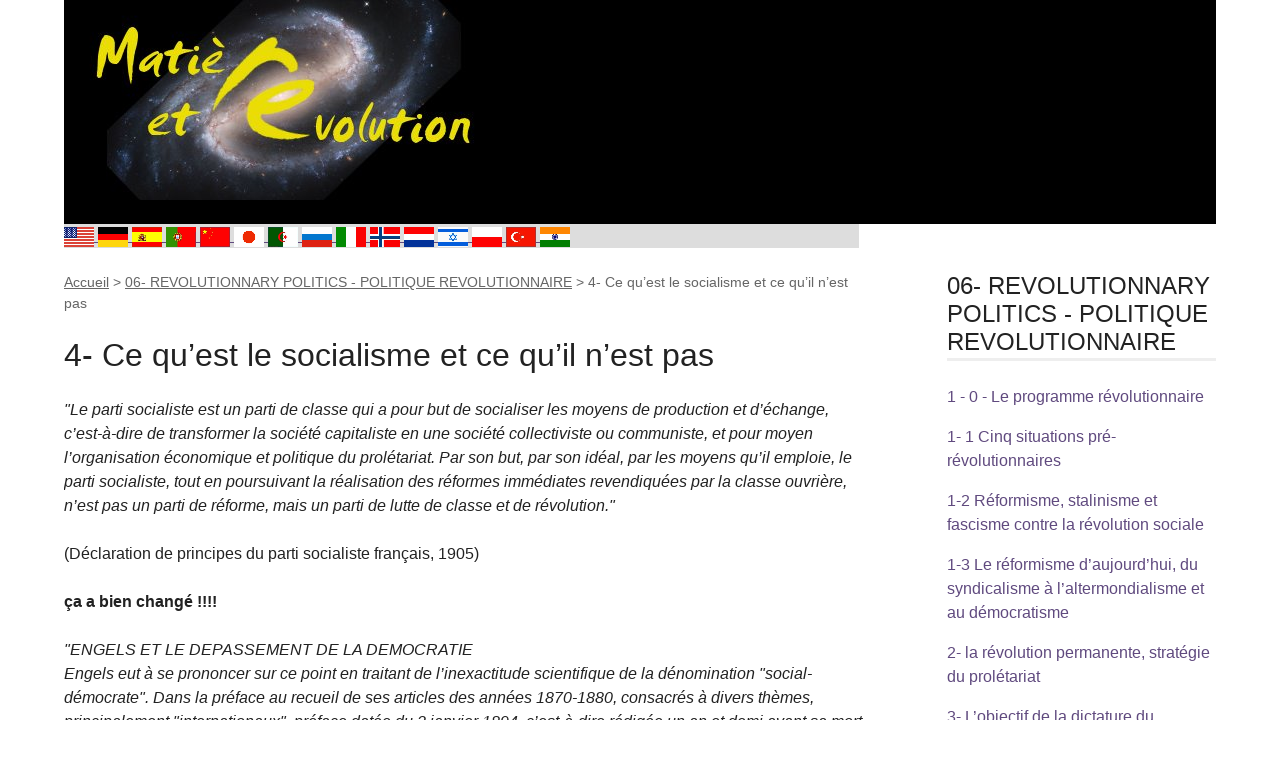

--- FILE ---
content_type: text/html; charset=utf-8
request_url: http://matierevolution.org/spip.php?rubrique81
body_size: 9885
content:
<!DOCTYPE html>
<html dir="ltr" lang="fr" class="ltr fr no-js">
<head>
	<script type='text/javascript'>/*<![CDATA[*/(function(H){H.className=H.className.replace(/\bno-js\b/,'js')})(document.documentElement);/*]]>*/</script>
	<title>4- Ce qu’est le socialisme et ce qu’il n’est pas - Matière et Révolution</title>
	<meta name="description" content=" &#034;Le parti socialiste est un parti de classe qui a pour but de socialiser les moyens de production et d&#039;&#233;change, c&#039;est-&#224;-dire de transformer la (&#8230;) " />
	<link rel="canonical" href="https://www.matierevolution.org/spip.php?rubrique81" />
	<meta http-equiv="Content-Type" content="text/html; charset=utf-8" />
<meta name="viewport" content="width=device-width, initial-scale=1" />


<link rel="alternate" type="application/rss+xml" title="Syndiquer tout le site" href="spip.php?page=backend" />

   
<link rel="stylesheet" href="squelettes/css/reset.css?1727644314" type="text/css" />
<link rel="stylesheet" href="squelettes/css/clear.css?1727644314" type="text/css" />
<link rel="stylesheet" href="squelettes/css/font.css?1727644314" type="text/css" />
<link rel="stylesheet" href="squelettes/css/links.css?1727644314" type="text/css" />
<link rel="stylesheet" href="squelettes/css/typo.css?1727644314" type="text/css" />
<link rel="stylesheet" href="squelettes/css/media.css?1727644314" type="text/css" />
<link rel="stylesheet" href="squelettes/css/form.css?1727644314" type="text/css" />

<link rel="stylesheet" href="squelettes/css/layout.css?1727644314" type="text/css" />


<link rel="stylesheet" href="squelettes/css/spip.css?1727644314" type="text/css" />
<script>
var mediabox_settings={"auto_detect":true,"ns":"box","tt_img":true,"sel_g":"#documents_portfolio a[type='image\/jpeg'],#documents_portfolio a[type='image\/png'],#documents_portfolio a[type='image\/gif']","sel_c":".mediabox","str_ssStart":"Diaporama","str_ssStop":"Arr\u00eater","str_cur":"{current}\/{total}","str_prev":"Pr\u00e9c\u00e9dent","str_next":"Suivant","str_close":"Fermer","str_loading":"Chargement\u2026","str_petc":"Taper \u2019Echap\u2019 pour fermer","str_dialTitDef":"Boite de dialogue","str_dialTitMed":"Affichage d\u2019un media","splash_url":"","lity":{"skin":"_simple-dark","maxWidth":"90%","maxHeight":"90%","minWidth":"400px","minHeight":"","slideshow_speed":"2500","opacite":"0.9","defaultCaptionState":"expanded"}};
</script>
<!-- insert_head_css -->
<link rel="stylesheet" href="plugins-dist/mediabox/lib/lity/lity.css?1760090026" type="text/css" media="all" />
<link rel="stylesheet" href="plugins-dist/mediabox/lity/css/lity.mediabox.css?1760090026" type="text/css" media="all" />
<link rel="stylesheet" href="plugins-dist/mediabox/lity/skins/_simple-dark/lity.css?1760090026" type="text/css" media="all" /><link rel='stylesheet' type='text/css' media='all' href='plugins-dist/porte_plume/css/barre_outils.css?1760090026' />
<link rel='stylesheet' type='text/css' media='all' href='local/cache-css/cssdyn-css_barre_outils_icones_css-4922a577.css?1748076340' />

<link rel='stylesheet' href='plugins/auto/nuage/v5.1.0/css/nuage.css' type='text/css' />



<link rel="stylesheet" href="squelettes/css/theme.css?1727644314" type="text/css" />





<script src="prive/javascript/jquery.js?1760086912" type="text/javascript"></script>

<script src="prive/javascript/jquery.form.js?1760086912" type="text/javascript"></script>

<script src="prive/javascript/jquery.autosave.js?1760086912" type="text/javascript"></script>

<script src="prive/javascript/jquery.placeholder-label.js?1760086912" type="text/javascript"></script>

<script src="prive/javascript/ajaxCallback.js?1760086912" type="text/javascript"></script>

<script src="prive/javascript/js.cookie.js?1760086912" type="text/javascript"></script>
<!-- insert_head -->
<script src="plugins-dist/mediabox/lib/lity/lity.js?1760090026" type="text/javascript"></script>
<script src="plugins-dist/mediabox/lity/js/lity.mediabox.js?1760090026" type="text/javascript"></script>
<script src="plugins-dist/mediabox/javascript/spip.mediabox.js?1760090026" type="text/javascript"></script><script type='text/javascript' src='plugins-dist/porte_plume/javascript/jquery.markitup_pour_spip.js?1760090026'></script>
<script type='text/javascript' src='plugins-dist/porte_plume/javascript/jquery.previsu_spip.js?1760090026'></script>
<script type='text/javascript' src='local/cache-js/jsdyn-javascript_porte_plume_start_js-934140da.js?1769652090'></script>






<meta name="generator" content="SPIP 4.4.6" />


<link rel="icon" type="image/x-icon" href="squelettes/favicon.ico" />
<link rel="shortcut icon" type="image/x-icon" href="squelettes/favicon.ico" />	
	<link rel="alternate" type="application/rss+xml" title="Syndiquer cette rubrique" href="spip.php?page=backend&amp;id_rubrique=81" />
</head>

<body class="pas_surlignable page_rubrique">
<div class="page">

	<header class="clearfix header" role="banner" style="width:100%; background:black" >
        <a style="float:left" rel="start home" href="https://www.matierevolution.org/" title="Accueil" class="accueil">
		<img
	src="local/cache-vignettes/L420xH200/siteon0-5aeb8-7dacf.jpg?1769652025" class='spip_logo' width='420' height='200'
	alt="" /> 
		<!--strong id="nom_site_spip">Matière et Révolution</strong-->
	</a>
</header>	<div id="traduction">

	
	<a href="https://translate.google.fr/translate?u=https://www.matierevolution.org%2Fspip.php?rubrique81&sl=fr&tl=en&hl=fr&ie=UTF-8"><img border="0" src="IMG/tn_USA.gif" width="30" height="20" alt="English" > </a> 
	<a href="https://translate.google.fr/translate?u=https://www.matierevolution.org%2Fspip.php?rubrique81&sl=fr&tl=de&hl=fr&ie=UTF-8"><img border="0" src="IMG/tn_GER.gif" width="30" height="20" alt="German" > </a> 
	<a href="https://translate.google.fr/translate?u=https://www.matierevolution.org%2Fspip.php?rubrique81&sl=fr&tl=es&hl=fr&ie=UTF-8"><img border="0" src="IMG/tn_ESP.gif" width="30" height="20" alt="Espagnol" > </a>
	<a href="https://translate.google.fr/translate?u=https://www.matierevolution.org%2Fspip.php?rubrique81&sl=fr&tl=pt&hl=fr&ie=UTF-8"><img border="0" src="IMG/tn_POR.gif" width="30" height="20" alt="Portugese" > </a>
	<a href="https://translate.google.fr/translate?u=https://www.matierevolution.org%2Fspip.php?rubrique81&sl=fr&tl=zh-CN&hl=fr&ie=UTF-8"><img border="0" src="IMG/tn_CHN.gif" width="30" height="20" alt="Chinese" > </a>
	<a href="https://translate.google.fr/translate?u=https://www.matierevolution.org%2Fspip.php?rubrique81&sl=fr&tl=ja&hl=fr&ie=UTF-8"><img border="0" src="IMG/tn_JPN.gif" width="30" height="20" alt="Japanese" > </a>
	<a href="https://translate.google.fr/translate?u=https://www.matierevolution.org%2Fspip.php?rubrique81&sl=fr&tl=ar&hl=fr&ie=UTF-8"><img border="0" src="IMG/tn_ALG.gif" width="30" height="20" alt="Arab" > </a>
	<a href="https://translate.google.fr/translate?u=https://www.matierevolution.org%2Fspip.php?rubrique81&sl=fr&tl=ru&hl=fr&ie=UTF-8"><img border="0" src="IMG/tn_RUS.gif" width="30" height="20" alt="Rusian" > </a>
	<a href="https://translate.google.fr/translate?u=https://www.matierevolution.org%2Fspip.php?rubrique81&sl=fr&tl=it&hl=fr&ie=UTF-8"><img border="0" src="IMG/tn_ITA.gif" width="30" height="20" alt="Italian" > </a>
	<a href="https://translate.google.fr/translate?u=https://www.matierevolution.org%2Fspip.php?rubrique81&sl=fr&tl=no&hl=fr&ie=UTF-8"><img border="0" src="IMG/tn_NOR.gif" width="30" height="20" alt="Norvegian" > </a>
	<a href="https://translate.google.fr/translate?u=https://www.matierevolution.org%2Fspip.php?rubrique81&sl=fr&tl=nl&hl=fr&ie=UTF-8"><img border="0" src="IMG/tn_NED.gif" width="30" height="20" alt="Dutch" > </a>
	<a href="https://translate.google.fr/translate?u=https://www.matierevolution.org%2Fspip.php?rubrique81&sl=fr&tl=iw&hl=fr&ie=UTF-8"><img border="0" src="IMG/tn_ISR.gif" width="30" height="20" alt="Hebrew" > </a>
	<a href="https://translate.google.fr/translate?u=https://www.matierevolution.org%2Fspip.php?rubrique81&sl=fr&tl=pl&hl=fr&ie=UTF-8"><img border="0" src="IMG/tn_POL.gif" width="30" height="20" alt="Polish" > </a>
	<a href="https://translate.google.fr/translate?u=https://www.matierevolution.org%2Fspip.php?rubrique81&sl=fr&tl=tr&hl=fr&ie=UTF-8"><img border="0" src="IMG/tn_TUR.gif" width="30" height="20" alt="Turkish" > </a>
	<a href="https://translate.google.fr/translate?u=https://www.matierevolution.org%2Fspip.php?rubrique81&sl=fr&tl=hi&hl=fr&ie=UTF-8"><img border="0" src="IMG/tn_IND.gif" width="30" height="20" alt="Hindi" > </a>

	
</div>
	<main class="main" role="main">
		
		<div class="wrapper">
		<div class="content" id="content">
			<p class="arbo"><a href="https://www.matierevolution.org/">Accueil</a> &gt; <a href="spip.php?rubrique26">06- REVOLUTIONNARY POLITICS - POLITIQUE REVOLUTIONNAIRE</a> &gt; <strong class="on">4-  Ce qu’est le socialisme et ce qu’il n’est pas</strong></p><!--.arbo-->
	
			<div class="cartouche">
				<h1 class="surlignable">4-  Ce qu&#8217;est le socialisme et ce qu&#8217;il n&#8217;est pas</h1>
			</div>
	
			<div class="texte surlignable"><p><i>"Le parti socialiste est un parti de classe qui a pour but de socialiser les moyens de production et d’échange, c’est-à-dire de transformer la société capitaliste en une société collectiviste ou communiste, et pour moyen l’organisation économique et politique du prolétariat. Par son but, par son idéal, par les moyens qu’il emploie, le parti socialiste, tout en poursuivant la réalisation des réformes immédiates revendiquées par la classe ouvrière, n’est pas un parti de réforme, mais un parti de lutte de classe et de révolution."</i></p>
<p>(Déclaration de principes du parti socialiste français, 1905)</p>
<p><strong>ça a bien changé&nbsp;!!!!</strong></p>
<p><i>"ENGELS ET LE DEPASSEMENT DE LA DEMOCRATIE <br class='autobr' />
Engels eut à se prononcer sur ce point en traitant de l’inexactitude scientifique de la dénomination "social-démocrate". Dans la préface au recueil de ses articles des années 1870-1880, consacrés à divers thèmes, principalement "internationaux", préface datée du 3 janvier 1894, c’est-à-dire rédigée un an et demi avant sa mort, il écrit que dans tous ses articles il emploie le mot "communiste", parce qu’à cette époque les proudhoniens en France et les lassaliens en Allemagne s’intitulaient social-démocrates. "Pour Marx comme pour moi, poursuit Engels, il y avait donc impossibilité absolue d’employer, pour exprimer notre point de vue propre, une expression aussi élastique. Aujourd’hui, il en va autrement, et ce mot ("social-démocrate") peut à la rigueur passer bien qu’il reste impropre pour un parti dont le programme économique n’est pas simplement socialiste en général, mais expressément communiste, pour un parti dont le but politique final est la suppression de tout l’Etat et, par conséquent, de la démocratie."</i></p>
<p><strong>Lénine</strong></p>
<p>dans "L&#8217;Etat et la révolution"</p>
<p><i>"Le communisme est l&#8217;enseignement des conditions de la libération du prolétariat."</i></p>
<p>      &#171;&nbsp;Principes du communisme&nbsp;&#187;, <strong>Friedrich Engels</strong></p>
<p><i>"Pour nous, le communisme n&#8217;est pas un état de choses qu’il convient d’établir, un idéal auquel la réalité devra se conformer. Nous appelons communisme le mouvement réel qui abolit l&#8217;état actuel des choses. Les conditions de ce mouvement résultent des données préalables telles qu’elles existent actuellement."</i></p>
<p>      "L&#8217;Idéologie allemande", <strong>Karl Marx</strong></p>
<p>MOTS CLEFS&nbsp;:</p>
<p><a href="http://www.matierevolution.fr/spip.php?article567" class="spip_out" rel="external">dialectique</a> – <br class='autobr' />
<a href="http://www.matierevolution.fr/spip.php?article11" class="spip_out" rel="external">discontinuité</a> – <br class='autobr' />
<a href="http://www.matierevolution.fr/spip.php?article568" class="spip_out" rel="external">physique quantique</a> – <a href="http://www.matierevolution.fr/spip.php?article630" class="spip_out" rel="external">relativité</a> – <br class='autobr' />
<a href="http://www.matierevolution.fr/spip.php?article474" class="spip_out" rel="external">chaos déterministe</a> – <a href="http://www.matierevolution.fr/spip.php?article710" class="spip_out" rel="external">atome</a> –<br class='autobr' />
<a href="http://www.matierevolution.fr/spip.php?article599" class="spip_out" rel="external">système dynamique</a> – <a href="http://www.matierevolution.fr/spip.php?article492" class="spip_out" rel="external">structures dissipatives</a> – <a href="http://www.matierevolution.fr/spip.php?article788" class="spip_out" rel="external">percolation</a> – <a href="http://www.matierevolution.fr/spip.php?article871" class="spip_out" rel="external">irréversibilité</a> –<br class='autobr' />
<a href="http://www.matierevolution.fr/spip.php?article540" class="spip_out" rel="external">non-linéarité</a> – <a href="http://www.matierevolution.fr/spip.php?article16" class="spip_out" rel="external">quanta</a> – <br class='autobr' />
 <a href="http://www.matierevolution.fr/spip.php?article571" class="spip_out" rel="external">émergence</a> –<br class='autobr' />
<a href="http://www.matierevolution.fr/spip.php?article566" class="spip_out" rel="external">inhibition</a> – <br class='autobr' />
<a href="http://www.matierevolution.fr/spip.php?article570" class="spip_out" rel="external">boucle de rétroaction</a> – <a href="http://www.matierevolution.fr/spip.php?article606" class="spip_out" rel="external">rupture de symétrie</a> - <a href="http://www.matierevolution.fr/spip.php?article687" class="spip_out" rel="external">turbulence</a> – <a href="http://www.matierevolution.fr/spip.php?article838" class="spip_out" rel="external">mouvement brownien</a> – <br class='autobr' />
<a href="http://www.matierevolution.fr/spip.php?article598" class="spip_out" rel="external">le temps</a> -<br class='autobr' />
<a href="http://www.matierevolution.fr/spip.php?article572" class="spip_out" rel="external">contradictions</a> – <br class='autobr' />
<a href="http://www.matierevolution.fr/spip.php?article105" class="spip_out" rel="external">crise</a> – <br class='autobr' />
<a href="http://www.matierevolution.fr/spip.php?article565" class="spip_out" rel="external">transition de phase</a> – <a href="http://www.matierevolution.fr/spip.php?article672" class="spip_out" rel="external">criticalité</a> - <a href="http://www.matierevolution.fr/spip.php?article706" class="spip_out" rel="external">attracteur étrange</a> – <a href="http://www.matierevolution.fr/spip.php?article769" class="spip_out" rel="external">résonance</a> – <br class='autobr' />
<a href="http://www.matierevolution.fr/spip.php?article564" class="spip_out" rel="external">auto-organisation</a> – <a href="http://www.matierevolution.fr/spip.php?article597" class="spip_out" rel="external">vide</a> - <a href="http://www.matierevolution.fr/spip.php?article600" class="spip_out" rel="external">révolution permanente</a> - <a href="http://www.matierevolution.fr/spip.php?article354" class="spip_out" rel="external">Zénon d&#8217;Elée</a> - <a href="http://www.matierevolution.fr/spip.php?rubrique27" class="spip_out" rel="external">Antiquité</a> -<br class='autobr' />
 <a href="http://www.matierevolution.fr/spip.php?article561" class="spip_out" rel="external">Blanqui</a> - <br class='autobr' />
<a href="http://www.matierevolution.fr/spip.php?article590" class="spip_out" rel="external">Lénine</a> -<br class='autobr' />
<a href="http://www.matierevolution.fr/spip.php?article405" class="spip_out" rel="external">Trotsky</a> – <a href="http://www.matierevolution.fr/spip.php?article727" class="spip_out" rel="external">Rosa Luxemburg</a> – <br class='autobr' />
<a href="http://www.matierevolution.fr/spip.php?article446" class="spip_out" rel="external">Prigogine</a> - <br class='autobr' />
<a href="http://www.matierevolution.fr/spip.php?article576" class="spip_out" rel="external">Barta</a> - <br class='autobr' />
<a href="http://www.matierevolution.fr/spip.php?article604" class="spip_out" rel="external">Gould</a> - <a href="http://www.matierevolution.fr/spip.php?article607" class="spip_out" rel="external">marxisme</a> - <a href="http://www.matierevolution.fr/spip.php?article612" class="spip_out" rel="external">Marx</a> - <a href="http://www.matierevolution.fr/spip.php?article657" class="spip_out" rel="external">la révolution</a> - <a href="http://www.matierevolution.fr/spip.php?article753" class="spip_out" rel="external">l&#8217;anarchisme</a> - <a href="http://www.matierevolution.fr/spip.php?article763" class="spip_out" rel="external">le stalinisme</a>  - <a href="http://www.matierevolution.fr/spip.php?article765" class="spip_out" rel="external">Socrate</a> - <a href="http://www.matierevolution.fr/spip.php?article848" class="spip_out" rel="external">socialisme</a> - <a href="http://www.matierevolution.fr/spip.php?rubrique96" class="spip_out" rel="external">religion</a></p>
<p><i>"J&#8217;ai le sentiment que les différences de classe sociale ne sont pas justifiées et qu&#8217;elles ne reposent en fin de compte que sur la violence."</i></p>
<p>      "Comment je vois le monde", <strong>Albert Einstein</strong></p></div>
	
			
			
			<div class="menu menu_articles">
				<a id='pagination_articles' class='pagination_ancre'></a>
				<ul>
					
					<li dir="ltr" class="hentry clearfix text-left">  
						<strong><a href="spip.php?article8187">CLR James - &#171;&nbsp;Trotskysme&nbsp;&#187;</a></strong>
						<br /><small>19 janvier, par  Robert Paris</small>
						<div class="introduction entry-content">
<p>CLR James - 1937 - &#171;&nbsp;Trotskysme&nbsp;&#187; 
<br class='autobr' />
  Lénine, qui n’était ni Dieu ni Staline, a commis une grave erreur en s’opposant pendant douze ans à la théorie de Trotsky de la Révolution permanente. Il pensait que la Révolution russe allait libérer le capitalisme russe, mettre la bourgeoisie russe au pouvoir. Dans ses &#171;&nbsp;deux tactiques&nbsp;&#187;, il le dit une douzaine de fois. Par exemple, il  écrit&nbsp;: &#171;&nbsp;Les marxistes sont absolument convaincus du caractère bourgeois de la Révolution russe. Qu’est-ce que ça&nbsp;(…)</p>
</div>
					</li>
					
					<li dir="ltr" class="hentry clearfix text-left">  
						<strong><a href="spip.php?article8496">Lettre du 8 octobre 1923 de Léon Trotsky au Comité central</a></strong>
						<br /><small>5 janvier, par  Robert Paris</small>
						<div class="introduction entry-content">
<p>Lettre du 8 octobre 1923 de Léon Trotsky au Comité central et à la Commission de contrôle centrale du Parti communiste russe 
<br class='autobr' />
Aux membres du CC et du CCC [1] 
<br class='autobr' />
1. Une des propositions de la commission du camarade Dzerjinski [2] (sur les grèves et autres questions) stipule qu’il est nécessaire d’obliger les membres du Parti qui ont connaissance de regroupements au sein du Parti à informer immédiatement la GPU, le CC et le CCC. Il semble que l’obligation pour les membres du Parti de signaler&nbsp;(…)</p>
</div>
					</li>
					
					<li dir="ltr" class="hentry clearfix text-left">  
						<strong><a href="spip.php?article8852">La prétendue &#171;&nbsp;révolution culturelle&nbsp;&#187; maoïste chinoise est aussi sanglante que contre-révolutionnaire&nbsp;: anti-culturelle autant qu’anti-populaire et dirigée contre la classe ouvrière</a></strong>
						<br /><small>21 décembre 2025, par  Robert Paris</small>
						<div class="introduction entry-content">
<p>La prétendue &#171;&nbsp;révolution culturelle&nbsp;&#187; maoïste chinoise est aussi sanglante que contre-révolutionnaire&nbsp;: anti-culturelle autant qu’anti-populaire et dirigée contre la classe ouvrière 
<br class='autobr' />
La catastrophe du Grand Bond en Avant représenta un coup dur pour Mao au sein du PCC. Elle incarna cette forme extrême de volontarisme faisant fi des conditions matérielles si caractéristique de la pensée de Mao et que résume parfaitement la formule suivante&nbsp;: &#171;&nbsp;sur une page blanche, tout est possible, on peut&nbsp;(…)</p>
</div>
					</li>
					
					<li dir="ltr" class="hentry clearfix text-left">  
						<strong><a href="spip.php?article8608">En savoir plus sur le révolutionnaire Barta</a></strong>
						<br /><small>14 décembre 2025, par  Robert Paris</small>
						<div class="introduction entry-content">
<p>En savoir plus sur le révolutionnaire Barta 
<br class='autobr' />
Le Maitron écrit sur Barta 
<br class='autobr' />
David Korner adhéra au Parti communiste roumain en 1932 et participa à la création d’un groupe trotskyste en avril 1933, le mouvement ouvrier étant réduit à vivre dans la clandestinité en Roumanie. Étudiant, il fit de courts séjours à Paris, en 1933 et en 1934, où il vécut les journées de février. Il y établit le contact avec le secrétariat international de la Ligue communiste internationaliste et, par son&nbsp;(…)</p>
</div>
					</li>
					
					<li dir="ltr" class="hentry clearfix text-left">  
						<strong><a href="spip.php?article8529">La Russie de 1926 sur la voie du stalinisme</a></strong>
						<br /><small>6 novembre 2025, par  Robert Paris</small>
						<div class="introduction entry-content">
<p>La Russie de 1926 sur la voie du stalinisme malgré l’opposition communiste de l’essentiel des anciens dirigeants bolcheviks 
<br class='autobr' />
Victor Serge dans &#171;&nbsp;Le tournant obscur&nbsp;&#187;&nbsp;: 
<br class='autobr' />
&#171;&nbsp;Vassili Nikiforovitch Tchadaev m’aborda à la Maison de la Presse de la Fontanka, l’ancien hôtel de la comtesse Panina. &#171;&nbsp;Tarass m’a parlé de vous..&nbsp;;&nbsp;&#187; Tarass était un nom conventionnel que l’on m’avait donné dans l’entourage de Piatakov, pour prendre contact avec les opposants trotskystes de Léningrad. Ils formaient un&nbsp;(…)</p>
</div>
					</li>
					
					<li dir="ltr" class="hentry clearfix text-left">  
						<strong><a href="spip.php?article8707">La social-démocratie autrichienne ou la trahison permanente</a></strong>
						<br /><small>11 octobre 2025, par  Robert Paris</small>
						<div class="introduction entry-content">
<p>La social-démocratie autrichienne ou la trahison permanente 
<br class='autobr' />
1915 
<br class='autobr' />
https://www.marxists.org/francais/trotsky/oeuvres/1915/07/lt19150713.htm 
<br class='autobr' />
Janvier 1918 
<br class='autobr' />
https://www.matierevolution.fr/spip.php?article6263 
<br class='autobr' />
https://www.marxists.org/francais/rosdolsky/works/1967/10/rosdolsky.htm   1919 
<br class='autobr' />
https://www.marxists.org/francais/radek/works/1919/10/autriche.htm 
<br class='autobr' />
Juillet 1927 
<br class='autobr' />
https://fr.wikipedia.org/wiki/R%C3%A9volte_de_Juillet&nbsp;(…)</p>
</div>
					</li>
					
					<li dir="ltr" class="hentry clearfix text-left">  
						<strong><a href="spip.php?article8612">La répression sanglante du stalinisme (la contre-révolution) contre le trotskysme (la révolution)</a></strong>
						<br /><small>3 octobre 2025, par  Robert Paris</small>
						<div class="introduction entry-content">
<p>La répression sanglante du stalinisme (la contre-révolution) contre le trotskysme (la révolution) 
<br class='autobr' />
Staline déclare le 11 novembre 1937&nbsp;: &#171;&nbsp;Tous les trotskistes doivent être pourchassés, abattus, exterminés.&nbsp;&#187; 
<br class='autobr' />
https://www.marxists.org/francais/cmo/n62/cmo_062.pdf 
<br class='autobr' />
Trotsky dans son Testament&nbsp;: 
<br class='autobr' />
&#171;&nbsp;Je n’ai pas besoin de réfuter une fois de plus ici les stupides et viles calomnies de Staline et de ses agents&nbsp;: il n’y a pas une seule tache sur mon honneur révolutionnaire. Je ne suis jamais&nbsp;(…)</p>
</div>
					</li>
					
					<li dir="ltr" class="hentry clearfix text-left">  
						<strong><a href="spip.php?article7987">Zinoviev et Kamenev</a></strong>
						<br /><small>7 août 2025, par  Robert Paris</small>
						<div class="introduction entry-content">
<p>Zinoviev et Kamenev 
<br class='autobr' />
&#171;&nbsp;Zinoviev et Kamenev, eux aussi, voulaient combattre le centrisme bureaucratique sans se faire exclure. Cela revient à ne mener le combat contre Staline que dans le cadre admis par ce dernier. Le résultat est que Zinoviev et Kamenev sont exclus du Parti non en tant que combattants marxistes mais des capitulards compromis. Si parmi les oppositionnels certains veulent, dans une situation si grave aller au combat sans la volonté de le mener jusqu’au bout, ils ne&nbsp;(…)</p>
</div>
					</li>
					
					<li dir="ltr" class="hentry clearfix text-left">  
						<strong><a href="spip.php?article8616">La réponse de Trotsky à Staline</a></strong>
						<br /><small>6 août 2025, par  Robert Paris</small>
						<div class="introduction entry-content">
<p>La réponse de Trotsky à Staline 
<br class='autobr' />
novembre 1926 
<br class='autobr' />
Le discours suivant a été prononcé par Trotsky lors du septième plénum du Comité exécutif de l’Internationale communiste en novembre 1926. 
<br class='autobr' />
Camarades&nbsp;! La résolution accuse l’opposition, moi y compris, de dérive sociale-démocrate. J’ai réfléchi à tous les points de discorde qui nous ont divisés, la minorité du CC de la majorité au cours de la période qui vient de s’écouler, c’est-à-dire la période pendant laquelle l’appellation de &#171;&nbsp;bloc&nbsp;(…)</p>
</div>
					</li>
					
					<li dir="ltr" class="hentry clearfix text-left">  
						<strong><a href="spip.php?article8188">La montée et la chute de l&#8217;Internationale communiste</a></strong>
						<br /><small>22 juillet 2025, par  Robert Paris</small>
						<div class="introduction entry-content">
<p>CLR James 
<br class='autobr' />
Révolution mondiale 1917-1936 
<br class='autobr' />
La montée et la chute de l’Internationale communiste 
<br class='autobr' />
1937 
<br class='autobr' />
PRÉFACE 
<br class='autobr' />
CE LIVRE EST UNE INTRODUCTION ET UNE ENQUÊTE SUR LE mouvement socialiste révolutionnaire depuis la guerre - les antécédents, la fondation et le développement de la Troisième Internationale - son effondrement en tant que force révolutionnaire. Le Parti bolchevique et l’Union soviétique qu’il contrôle, étant les facteurs dominants de la Troisième Internationale, sont traités de&nbsp;(…)</p>
</div>
					</li>
					
				</ul>
				<nav role="navigation" class="p pagination"><ul class="pagination-items pagination_page">
		

		<li class="pagination-item on active"><span class="pagination-item-label on" aria-label='Aller &#224; la page 1 (Page actuelle)'>1</span></li>
		<li class="pagination-item"><a href='spip.php?rubrique81&amp;debut_articles=10#pagination_articles' class='pagination-item-label lien_pagination' rel='nofollow' aria-label='Aller &#224; la page 2'>2</a></li>
		<li class="pagination-item"><a href='spip.php?rubrique81&amp;debut_articles=20#pagination_articles' class='pagination-item-label lien_pagination' rel='nofollow' aria-label='Aller &#224; la page 3'>3</a></li>
		<li class="pagination-item"><a href='spip.php?rubrique81&amp;debut_articles=30#pagination_articles' class='pagination-item-label lien_pagination' rel='nofollow' aria-label='Aller &#224; la page 4'>4</a></li>
		<li class="pagination-item"><a href='spip.php?rubrique81&amp;debut_articles=40#pagination_articles' class='pagination-item-label lien_pagination' rel='nofollow' aria-label='Aller &#224; la page 5'>5</a></li>
		<li class="pagination-item"><a href='spip.php?rubrique81&amp;debut_articles=50#pagination_articles' class='pagination-item-label lien_pagination' rel='nofollow' aria-label='Aller &#224; la page 6'>6</a></li>
		<li class="pagination-item"><a href='spip.php?rubrique81&amp;debut_articles=60#pagination_articles' class='pagination-item-label lien_pagination' rel='nofollow' aria-label='Aller &#224; la page 7'>7</a></li>
		<li class="pagination-item"><a href='spip.php?rubrique81&amp;debut_articles=70#pagination_articles' class='pagination-item-label lien_pagination' rel='nofollow' aria-label='Aller &#224; la page 8'>8</a></li>
		<li class="pagination-item"><a href='spip.php?rubrique81&amp;debut_articles=80#pagination_articles' class='pagination-item-label lien_pagination' rel='nofollow' aria-label='Aller &#224; la page 9'>9</a></li>
		

		 <li class="pagination-item tbc disabled"><span class="pagination-item-label">…</span></li>
		<li class="pagination-item"><a
		  href="spip.php?rubrique81&amp;debut_articles=400#pagination_articles"
		  class="pagination-item-label lien_pagination" aria-label="Aller &#224; la derni&#232;re page"
		  rel="nofollow">41</a></li>

		
	</ul></nav>
			</div>
			
	
	
			
			
	
			
	
		</div><!--.content-->
		</div><!--.wrapper-->
	
		<aside class="aside" role="complementary">
	
			<div class="menu menu_rubriques">
	<h2>06- REVOLUTIONNARY POLITICS - POLITIQUE REVOLUTIONNAIRE</h2>
	<ul>
	
		<li>
			<a href="spip.php?rubrique68">1 - 0 - Le programme révolutionnaire</a>
			
		</li>
	
		<li>
			<a href="spip.php?rubrique76">1- 1  Cinq situations pré-révolutionnaires</a>
			
		</li>
	
		<li>
			<a href="spip.php?rubrique77">1-2  Réformisme, stalinisme et fascisme contre la révolution sociale</a>
			
		</li>
	
		<li>
			<a href="spip.php?rubrique78">1-3  Le réformisme d&#8217;aujourd&#8217;hui, du syndicalisme à l&#8217;altermondialisme et au démocratisme</a>
			
		</li>
	
		<li>
			<a href="spip.php?rubrique79">2- la révolution permanente, stratégie du prolétariat</a>
			
		</li>
	
		<li>
			<a href="spip.php?rubrique80">3-  L&#8217;objectif de la dictature du prolétariat</a>
			
		</li>
	
		<li>
			<a href="spip.php?rubrique81" class="on">4-  Ce qu&#8217;est le socialisme et ce qu&#8217;il n&#8217;est pas</a>
			
		</li>
	
		<li>
			<a href="spip.php?rubrique82">5-  La formation de la conscience de classe</a>
			
		</li>
	
		<li>
			<a href="spip.php?rubrique83">6-  L&#8217;organisation du prolétariat</a>
			
		</li>
	
		<li>
			<a href="spip.php?rubrique159">7- La question de l&#8217;Etat</a>
			
		</li>
	
		<li>
			<a href="spip.php?rubrique185">8- La contre-révolution</a>
			
		</li>
	
		<li>
			<a href="spip.php?rubrique186">9 - Le marxisme</a>
			
		</li>
	
		<li>
			<a href="spip.php?rubrique187">10 - Textes programmatiques de La Voix des Travailleurs</a>
			
		</li>
	
		<li>
			<a href="spip.php?rubrique188">11- Organisation internationale des travailleurs révolutionnaires</a>
			
		</li>
	

	</ul>
</div>			<div class="formulaire_spip formulaire_recherche" id="formulaire_recherche">
<form action="spip.php?page=recherche" method="get"><div class="editer-groupe">
	<input name="page" value="recherche" type="hidden"
>
	
	<label for="recherche">Rechercher :</label>
	<input type="search" class="search text" size="10" name="recherche" id="recherche" accesskey="4" autocapitalize="off" autocorrect="off"
	/><input type="submit" class="btn submit" value="&gt;&gt;" title="Rechercher" />
</div></form>
</div>
			
			
			
	
			
			
	
			
			
	
			
			
			
		</aside><!--.aside-->
	</main><!--.main-->

	<footer class="footer clearfix" role="contentinfo">
	<p class="colophon">
		  - 2026 Matière et Révolution
		<br /><a rel="contents" href="spip.php?page=plan" class="first">Plan du site</a>
		  | <a href="spip.php?page=login&amp;url=spip.php%3Frubrique81" rel="nofollow" class='login_modal'>Se connecter</a> |
		<a rel="nofollow" href="spip.php?page=contact">Contact</a> |
		<a href="spip.php?page=backend" rel="alternate" title="Syndiquer tout le site" class="last">RSS&nbsp;2.0</a>
	</p>
	<small class="generator"><a href="https://www.spip.net/" rel="generator" title="Site réalisé avec SPIP" class="generator spip_out"><svg class='SPIP' viewBox="0 -1 200 154" xmlns="http://www.w3.org/2000/svg" width="60" height="40" focusable='false' aria-hidden='true'>
  <path class="letter_s" d="M85.9 108c-6.2-24.8-32-22.2-36.1-38.9-2.9-11.8 5-20.8 16.8-23.8A22.1 22.1 0 0188.4 52l.1.1.5.6.3.4.3.5.1.1c1.1 1.4 1.7 2.4 2.6 2.2.8-.2 1.2-2 1.4-3.3a46.9 46.9 0 00-58-51.4A47.4 47.4 0 001.4 58.3c8.3 33.9 40.2 39.6 57.5 48.2a14 14 0 01-2.7 26.3H56l-.7.2c-1.5.4-1.9.2-1.9.8 0 .4 1 .9 1.6 1.2a23 23 0 0030.9-27z" fill="currentColor"/>
  <path class="letter_p letter_p1" d="M132.6 116.6c3.9-19.2-12.6-19.2-18.7-18.3l-1.6.3c-5 .8-5.7 1-6.8.6a3 3 0 01-.8-.4l-.7-.5c-1.6-.9-3.5-.7-3.5-.7h-.3.1c-1.2 0-2.5 1-2.7 2.2l-15.5 49.8s-1 2.8 2 2.8h.9s7.9.7 11.9-10.7l10.6-34.8h4c9.2-.2 10.4 10.9 5.4 18.5-2.9 4.4-5.7 5.5-8.7 6.7l-2.5.8s-2.6.5-2.6 1.4c0 .7.9 1.2 2 1.5 1.4.2 3 .4 4.7.4 7.6 0 20.7-5.6 22.8-19.4.1-.6-.1.5 0-.2" fill="currentColor"/>
  <path class="letter_i" d="M154 97.8h-1.7c-2.5 0-4.2.7-5.4 1.4l-.3.2c-2 1.3-2.8 3.6-2.8 3.6l-10 32c-.3 1.2.5 2.2 1.8 2.2h6.6c1.2 0 2.5-1 2.7-2.2l10.9-35c.2-1.3-.6-2.2-1.8-2.2" fill="currentColor"/>
  <path class="letter_i letter_i_dot" d="M148 94h7.3c2.1-.2 3.2-2.5 3.1-3.6 0-1.1-1.1-2-3.4-2-2.3.1-7 1.4-7.2 5.2l.2.4" fill="currentColor"/>
  <path class="letter_p letter_p2" d="M199.4 116.6c3.9-19.2-12.6-19.2-18.7-18.3l-1.6.3c-5 .8-5.7 1-6.8.6a3 3 0 01-.8-.4l-.7-.5c-1.6-.9-3.5-.7-3.5-.7h-.3.1c-1.2 0-2.5 1-2.7 2.2l-15.5 49.8s-1 2.8 2 2.8h.9s7.9.7 11.9-10.7l9.6-31.7c-1.6-.5-2.6-1-3.5-1.6-2-1.4-2.1-2.8-.6-2.3 1.4.5 3.1.9 9.2.8 9.2-.2 10.4 10.9 5.4 18.5-2.9 4.4-5.7 5.5-8.7 6.7l-2.5.8s-2.6.5-2.6 1.4c0 .7.9 1.2 2 1.5 1.4.2 3 .4 4.7.4 7.6 0 20.7-5.6 22.8-19.4 0-.6-.2.5-.1-.2" fill="currentColor"/>
</svg>
</a></small>
</footer>
</div><!--.page-->
</body>
</html>

